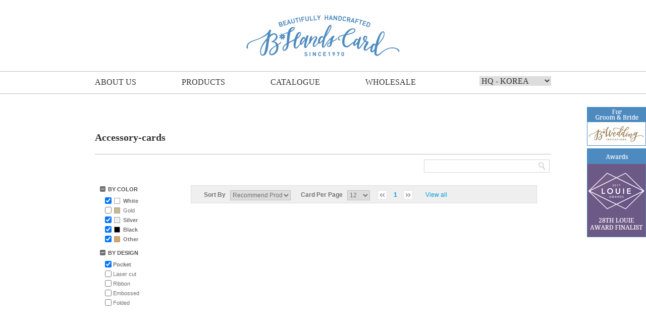

--- FILE ---
content_type: text/html; charset=utf-8
request_url: http://www.bhandswedding.com/White+Pocket+Black+Other+Silver--Accessory-cards
body_size: 28045
content:


<!DOCTYPE html> 
<html xmlns="http://www.w3.org/1999/xhtml">
<head><meta http-equiv="X-UA-Compatible" content="IE=edge" /><meta http-equiv="Content-Type" content="text/html; charset=utf-8" /><meta name="viewport" content="width=device-width, initial-scale=0, maximum-scale=1, user-scalable=yes" /><link rel="Stylesheet" type="text/css" href="/Resource/css/bootstrap.css" /><link rel="Stylesheet" type="text/css" href="/Resource/css/bootstrap-extends.css" /><link rel="Stylesheet" type="text/css" href="/Resource/css/common_new.css" /><link rel="Stylesheet" type="text/css" href="/Resource/css/layouts_new.css" /><link rel="Stylesheet" type="text/css" href="/Resource/css/style_new.css" /><link rel="stylesheet" type="text/css" href="/Resource/css/slide_new.css" /><link rel="shortcut icon" type="image/x-icon" href="/Resource/img/common/favicon.ico" />

    
    
    <script src="//ajax.googleapis.com/ajax/libs/webfont/1.4.7/webfont.js"></script>
	<script type="text/javascript" src="/Resource/js/change.js"></script>
    <script type="text/javascript" src="/Resource/js/jquery-1.10.2.js"></script>
    <script type="text/javascript" src="/Resource/js/json2.js"></script>
    <script type="text/javascript" src="/Resource/js/bootstrap.js"></script>
    <script type="text/javascript" src="/Resource/js/jquery.validate.js"></script>
    <script type="text/javascript" src="/Resource/js/jquery.autosize.js"></script>
    <script type="text/javascript" src="/Resource/js/common.js"></script>
    <script type="text/javascript" src="/Resource/js/link.js"></script>
	<script type="text/javascript" src="/Resource/js/hover.js"></script>
    <script src="https://player.vimeo.com/api/player.js"></script>

    

    <title>
	
        BHands Wedding
    
</title>
    
    <script type="text/javascript" language="javascript">
        
        $.support.cors = true;

        function onClickSignOut() {
            $("#form").removeAttr("onsubmit");
            $("#SignOutHiddenBtn").trigger("click");
        }

        /* GNB fixed */
        $(window).on("scroll", function () {
            var series_h = 142;
            var win_top = parseInt($(window).scrollTop());
            if ($('.gnb_a')) series_h += $('.gnb_a').height()
            if (series_h < $(document).scrollTop()) {
                $(".gnb_a").css('z-index', '9999999').css('position', "fixed").css('top', "0px");
            } else {
                $(".gnb_a").css('position', "relative");
            }
        });

    </script>

    <!--Google Analytics-->
    <script>
      (function(i,s,o,g,r,a,m){i['GoogleAnalyticsObject']=r;i[r]=i[r]||function(){
      (i[r].q=i[r].q||[]).push(arguments)},i[r].l=1*new Date();a=s.createElement(o),
      m=s.getElementsByTagName(o)[0];a.async=1;a.src=g;m.parentNode.insertBefore(a,m)
      })(window,document,'script','https://www.google-analytics.com/analytics.js','ga');

      ga('create', 'UA-83012020-1', 'auto');
      ga('send', 'pageview');

    </script>
    <!--Google Analytics-->

    
    <link rel="Stylesheet" type="text/css" href="/Resource/css/product/product.list.css"/>
    <link rel="Stylesheet" type="text/css" href="/Resource/css/simplePagination.css"/>

    <script type="text/javascript" language="javascript" src="/Resource/js/jquery.simplePagination.js"></script>
    <script type="text/javascript" language="javascript" src="/Resource/js/product/product.list.js"></script>

</head>

<body id="bg">

<noscript><div style="width:100%;height:100%;background-color:#fff;position: fixed;top: 0;left: 0;z-index: 99999;"><p style="width:100%;position: absolute;top: 50%;text-align: center;">Illegal use without permission is prohibited.</p></div></noscript>

    <form method="post" action="./White+Pocket+Black+Other+Silver--Accessory-cards" id="form" accept-charset="UTF-8">
<div class="aspNetHidden">
<input type="hidden" name="__VIEWSTATE" id="__VIEWSTATE" value="/[base64]" />
</div>

<div class="aspNetHidden">

	<input type="hidden" name="__VIEWSTATEGENERATOR" id="__VIEWSTATEGENERATOR" value="90AA2C29" />
	<input type="hidden" name="__EVENTVALIDATION" id="__EVENTVALIDATION" value="/wEdAA2/3xi3DKWj6a+UXqkirCiS5sOp4B4S4e3B8HUz3Qm5KfQooPYCPVGGPImJjraeRWVzstoaZcCC5dIKgNxSRpcVEviTsEhjoY19xh2oDSaFso6Pkf+ojQxSCwFaNtGZtj0KZpKk8+18uYPwB4FSXerEowsmUflXDY3znzfbasBnuCh/HY8/lYNiLxABtP6UtilRf5w7NejlAZ9bJeHKxM9vtyXfR3/2pwr7vmcFWvVmdWIuChP4QArmBV6pa9AWUC/3dNc57r0qURQIhFTMg/RtwIDM9vRkKj6286PVgL8lD7RlSm+x9P4qkOO383SxRus=" />
</div>
    
    <div id="container">
        <!-- header -->
        <script language="javascript" type="text/javascript">
        
	    /* 필수 폰트 로딩 */
	    WebFont.load({
	    // For early access or custom font
	    custom: {
		    families: ['Noto Serif'],
		    urls: ['https://fonts.googleapis.com/css?family=Noto+Sans']
	    }
	    });
	    </script>
        
		<div id="header">

            <h1 class="fl"><a href="/"><img src="/Resource/img/common/top_logo.png" alt="b*handswedding" /></a></h1>
		    <div class="gnb_a"> 
		    <div class="menu">
			    <ul>
				    <li onmouseover="showSubLevel(this)" onmouseout="hideSubLevel(this)" class="tmenu02"><a href="/OurHistory" id="headNaviOurHistoryLink">ABOUT US</a>
					    <div style="clear:both;"></div>
					    <ul class="smenu" style="margin-left:0px;">
                            <li><a href="/OurHistory" id="ourHistoryLink">Our Histroy</a></li>
                            <li><a href="/Network" id="companyProfileLink">Network</a></li>
						    
					    </ul>
				    </li>
				    <li onmouseover="showSubLevel(this)" onmouseout="hideSubLevel(this)" class="tmenu03"><a href="/All" id="headNaviProductListLink">PRODUCTS</a>
					    <div style="clear:both;"></div>
					    <ul class="smenu"  style="margin-left:-90px;">
                            <li><a href="/All" id="allProductListLink">All</a></li>
                            <li><a href="/Wedding-Invitations">Wedding Invitations</a></li><li><a href="/Accessory-cards">Accessory cards</a></li><li><a href="/Greeting-cards">Greeting cards</a></li>
						    
					    </ul>
				    </li>
				    <li onmouseover="showSubLevel(this)" onmouseout="hideSubLevel(this)" class="tmenu04"><a href="/CatalogueDownload" id="headNaviCatalogueLink">CATALOGUE</a>
					    <div style="clear:both;"></div>
				    </li>
				    <li onmouseover="showSubLevel(this)" onmouseout="hideSubLevel(this)" class="tmenu06"><a href="/WholeSale" id="headNaviWholesaleLink">WHOLESALE</a>
					    <div style="clear:both;"></div>
				    </li>
                    <!-- 상단 외부사이트 링크 영역 -->
                    <li style="float:right; margin-right: 0px;">
	                    <select name="brand" onchange="window.open(this.options[this.selectedIndex].value,'_blank')">
		                    <option value="http://www.bhandswedding.com">HQ - KOREA</option>
		                    <option value="http://www.bweddinginvitations.com">UNITED STATES</option>
		                    <option value="http://exklusivia.se">SCANDINAVIA</option>
		                    <option value="http://www.bhandswedding.ru">RUSSIA</option>
		                    <option value="http://www.bhandsthailand.com">THAILAND</option>
		                    <option value="http://bhandsvn.com">VIETNAM</option>
		                    <option value="http://bhandsnigeria.com">NIGERIA</option>
		                    <option value="http://bhandscard.es">SPAIN</option>
		                    <option value="http://www.bhandsweddingind.com">INDONESIA</option>
		                    <option value="http://bhands.com.br">BRAZIL</option>
		                    <option value="https://bhandsphilippines.com">PHILIPPINES</option>
		                    <option value="https://www.bhands.de">GERMANY</option>
		                    <option value="https://www.grossiste-faire-part.com">FRANCE</option>
		                    <option value="https://www.bhandsmalaysia.com">MALAYSIA</option>
		                    <option value="http://www.bhandswedding.sg">SINGAPORE</option>
	                    </select>
                    </li>
			    </ul>
		    </div>
            
			
            </div>
		</div>
        <!-- / header --> 

        
        <div style="display:none;">
            <input type="submit" name="ctl00$btnNull" value="" onclick="return false;" id="btnNull" />
        </div>
        <input type="submit" name="ctl00$SignOutHiddenBtn" value="" id="SignOutHiddenBtn" style="display: none;" />
        <center>
        <!-- wing banner -->
		<div class="wing_right_a">
            <div style="position:absolute;top:-110px;left:-200px;text-align:left;">
                
            </div>
            <div>
			
				<p><a href="http://www.bweddinginvitations.com" target="_blank"><img src="/Resource/img/common/wing_bwedding.png" alt="bwedding"/></p>
            </div>
            
            <div>				
				<p style="margin-top:5px;"><a href="https://greetingcard.secure-platform.com/a/gallery/rounds/14/details/18379" target="_blank"><img src="/Resource/img/common/wing_awards.png" alt="awards"/></a></p>
			</div>
		</div>
	<!-- / wing banner --> 
            
        </center>

        

    <input name="ctl00$MainContent$currentPage" type="hidden" id="currentPage" value="1" />
    <input name="ctl00$MainContent$href" type="hidden" id="href" value="/White+Pocket+Black+Other+Silver--Accessory-cards" />
    <input name="ctl00$MainContent$categoryType" type="hidden" id="categoryType" value="Accessory-cards" />
    <input name="ctl00$MainContent$categoryTypeCode" type="hidden" id="categoryTypeCode" value="121002" />
    <input name="ctl00$MainContent$optionCodeList" type="hidden" id="optionCodeList" value="104001,102001,104004,104005,104003" />
    <input name="ctl00$MainContent$authID" type="hidden" id="authID" />
    <input name="ctl00$MainContent$tempSeq" type="hidden" id="tempSeq" />


    <div id="subcont1" >
        <p class="tit_txt01 fl">
            <span id="category_type_display_span">Accessory-cards</span>
        </p>
		<p style="border:solid 1px #d5d5d5; width:249px; margin:0 auto; margin-right:3px;" class="fr">
            <input name="ctl00$MainContent$searchTxt" type="text" id="searchTxt" class="in3" title="Search" style="box-sizing: inherit; line-height: 20px;" /><img src="/Resource/img/sub4/btn01.jpg" id="searchBtn" />
        </p>
		<div class="cb"></div>
		<div id="subcontbg4" style="width:904px;min-height:1000px;padding:0;display:block;height:100%; padding-bottom:20px;">
            <div class="template">
                <div id="MainContent_listLeft" class="frame" style="width: 190px;padding-top:15px;"><div class='leftMenu'><h4>BY COLOR</h4><ul><li class="leftMenuLi"><a href="/Pocket+Black+Other+Silver--Accessory-cards"><input type="checkbox" href="/Pocket+Black+Other+Silver--Accessory-cards" class="menuCheck" id="colorCheckbox_0" value="White" checked="true"/><label for="colorCheckbox_0"><div class="colorChip" style="background-color:#FFFFFF"></div><span><b>White</b></span></label></a></li><li class="leftMenuLi"><a href="/White+Pocket+Black+Other+Silver+Gold--Accessory-cards"><input type="checkbox" href="/White+Pocket+Black+Other+Silver+Gold--Accessory-cards" class="menuCheck" id="colorCheckbox_1" value="Gold" /><label for="colorCheckbox_1"><div class="colorChip" style="background-color:#C8BA8A"></div><span>Gold</span></label></a></li><li class="leftMenuLi"><a href="/White+Pocket+Black+Other--Accessory-cards"><input type="checkbox" href="/White+Pocket+Black+Other--Accessory-cards" class="menuCheck" id="colorCheckbox_2" value="Silver" checked="true"/><label for="colorCheckbox_2"><div class="colorChip" style="background-color:#EFEFEF"></div><span><b>Silver</b></span></label></a></li><li class="leftMenuLi"><a href="/White+Pocket+Other+Silver--Accessory-cards"><input type="checkbox" href="/White+Pocket+Other+Silver--Accessory-cards" class="menuCheck" id="colorCheckbox_3" value="Black" checked="true"/><label for="colorCheckbox_3"><div class="colorChip" style="background-color:#000000"></div><span><b>Black</b></span></label></a></li><li class="leftMenuLi"><a href="/White+Pocket+Black+Silver--Accessory-cards"><input type="checkbox" href="/White+Pocket+Black+Silver--Accessory-cards" class="menuCheck" id="colorCheckbox_4" value="Other" checked="true"/><label for="colorCheckbox_4"><div class="colorChip" style="background-color:#dba25b"></div><span><b>Other</b></span></label></a></li></ul></div><div class='leftMenu'><h4>BY DESIGN</h4><ul><li class="leftMenuLi"><a href="/White+Black+Other+Silver--Accessory-cards"><input type="checkbox" href="/White+Black+Other+Silver--Accessory-cards" class="menuCheck" id="formatCheckbox_0" value="Pocket" checked="true"/><label for="formatCheckbox_0"><span><b>Pocket</b></span></label></a></li><li class="leftMenuLi"><a href="/White+Pocket+Black+Other+Silver+Laser_cut--Accessory-cards"><input type="checkbox" href="/White+Pocket+Black+Other+Silver+Laser_cut--Accessory-cards" class="menuCheck" id="formatCheckbox_1" value="Laser_cut" /><label for="formatCheckbox_1"><span>Laser cut</span></label></a></li><li class="leftMenuLi"><a href="/White+Pocket+Black+Other+Silver+Ribbon--Accessory-cards"><input type="checkbox" href="/White+Pocket+Black+Other+Silver+Ribbon--Accessory-cards" class="menuCheck" id="formatCheckbox_2" value="Ribbon" /><label for="formatCheckbox_2"><span>Ribbon</span></label></a></li><li class="leftMenuLi"><a href="/White+Pocket+Black+Other+Silver+Embossed--Accessory-cards"><input type="checkbox" href="/White+Pocket+Black+Other+Silver+Embossed--Accessory-cards" class="menuCheck" id="formatCheckbox_3" value="Embossed" /><label for="formatCheckbox_3"><span>Embossed</span></label></a></li><li class="leftMenuLi"><a href="/White+Pocket+Black+Other+Silver+Folded--Accessory-cards"><input type="checkbox" href="/White+Pocket+Black+Other+Silver+Folded--Accessory-cards" class="menuCheck" id="formatCheckbox_4" value="Folded" /><label for="formatCheckbox_4"><span>Folded</span></label></a></li></ul></div></div>
                <div id="MainContent_listRight" class="frame" style="width: 686px">
                    <div style="width:686px; background-color:#efefef; border:1px solid #dfdfdf; padding:6px 0 1px; margin-top:25px;line-height:25px;">
                        <div style="float:left;">
						    <p class="font8 l25" style="float: left;">
							    <strong>Sort By</strong> &nbsp; 
							    <select name="ctl00$MainContent$sortBy" id="sortBy" class="in1">
	<option selected="selected" value="recommend">Recommend Product</option>
	<option value="bestsaller">Best Seller</option>
	<option value="newproduct">New Product</option>
</select>
						    </p>
						    <p class="font8  l20" style="float: left;">
							    <strong>Card Per Page</strong> &nbsp; 
							    <select name="ctl00$MainContent$pageSizeBy" id="pageSizeBy" class="in2">
	<option selected="selected" value="">12</option>
	<option value="24">24</option>
	<option value="48">48</option>
	<option value="10000">All</option>
</select>
						    </p>
                        </div>
                        <div style="float:left;margin-left:15px;padding-top:3px;">
                            <div id="pageContainer" class="light-theme simple-pagination"></div>
                        </div>
						<div style="float:left;">
                            <p id="viewAllBtn" class="font9 l20">View all</p>
                        </div>
						<div class="cb"></div>
					</div>

                    <div id="listContainer">

                        <br /><br /><br /><br /><br /><br /><br /><br /><br /><br /><br /><br />
                        <center>
                            <div class="progress progress-striped active" style="max-width:600px;text-align:center;">
                                <div class="progress-bar progress-bar-lightgray" role="progressbar"
                                    aria-valuenow="90" aria-valuemin="0" aria-valuemax="100" style="width: 80%;">
                                    &nbsp;
                                </div>
                            </div>
                        </center>
                        <br /><br /><br /><br /><br /><br /><br /><br /><br /><br /><br /><br />
                    
                    </div>
                </div>
                <div class="cb"></div>
            </div>
        </div>

        <!-- Wish List 추가 완료 팝업 -->
        <dd id="modalContents">
			<ul class="ufl">
				<li><img src="/Resource/img/sub211/tit01.jpg" alt=""/></li>
				<li>
                    <img src="/Resource/img/sub211/btn02.jpg" alt="" border="0" id="close" onclick="javascript:closePop();"   style="cursor:hand"/>
                </li>
			</ul>
			<div class="cb sub211pop">
				<p class="font13">The item has been saved.</p>
				<p class="t10">
					<span><a href="javascript:closePop();" id="continueShoppingBtn">Continue shopping</a></span>
					<span class="l15">
                        <a href="/Order/WishList.aspx" id="wishListLink">View wish list</a>
                    </span>
				</p>
			</div>
			<p><img src="/Resource/img/sub211/bottom.jpg" alt=""/></p>
		</dd>

        <!-- 이미 Wish List에 추가되어있는 제품에 대한 예외처리 팝업 -->
        <dd id="addWishModal">
			<ul class="ufl">
				<li><img src="/Resource/img/sub211/tit01.jpg" alt=""/></li>
				<li>
                    <img src="/Resource/img/sub211/btn02.jpg" alt="" border="0" id="Img1" onclick="javascript:closePop();"   style="cursor:hand"/>
                </li>
			</ul>
			<div class="cb sub211pop">
				<p class="content">
                    This item is already in your Wish List.<br />
                    If you want to increase qty for this item, please click <b>"Add"</b>. <br />
                    If you want to cancel, please click <b>"Back To List"</b>.
                </p>
				<p class="t10">
					<span><a href="javascript:addSumQuantityWish();" id="A1">Add</a></span>
					<span class="l15">
                        <a href="javascript:closePop();" id="A2">Back To List</a>
                    </span>
				</p>
			</div>
			<p><img src="/Resource/img/sub211/bottom.jpg" alt=""/></p>
		</dd>

    </div>

    



    <!-- main -->
    <!-- footer-->
    <div id="footer">
        <div class="bg_footer1">
		<div class="basic_layout_a">
			<p style="padding-top:24px;"><a href="/TermsAndCondition" style="color:#333 !important;">Terms And Condition</a></p>
			<p><img src="/Resource/img/common/bg_line.png" alt="line"></p>
			<p>© Copyright 2016, Bhands Wedding All rights Reserved.</p>
            <span id="countryView" style="color:#9E9A9B; display: none;">[222.120.91.25] code :KR, name:Korea, Republic of</span>
		</div>
	  </div>
		<div class="bg_footer2" style="height:280px;">
            <!-- footer 외부사이트 링크 영역 -->
            <div class="basic_layout_a">
	            <p style="padding-top:24px;">Worldwide Offices</p>
	            <p><img src="/Resource/img/common/bg_line.png" alt="line"></p>

	            <ul class="foot_world">
		            <li style="margin-left:294px;"><a href="http://www.bhandscard.com" target="_blank" data-tooltip-text="HQ - KOREA"><img src="/Resource/img/common/foot_world_01.png" alt="line"></a></li>
		            <li><a href="http://www.bweddinginvitations.com" target="_blank" data-tooltip-text="UNITED STATES"><img src="/Resource/img/common/foot_world_02.png" alt="line"></a></li>
		            <li style="clear: both; margin-top: 15px;"><a href="http://exklusivia.se" target="_blank" data-tooltip-text="SCANDINAVIA"><img src="/Resource/img/common/foot_world_03.png" alt="line"></a></li>
		            <li style="margin-top: 15px;"><a href="http://www.bhandswedding.ru" target="_blank" data-tooltip-text="RUSSIA"><img src="/Resource/img/common/foot_world_04.png" alt="line"></a></li>
		            <li style="margin-top: 15px;"><a href="http://www.bhandsthailand.com" target="_blank" data-tooltip-text="THAILAND"><img src="/Resource/img/common/foot_world_06.png" alt="line"></a></li>
		            <li style="margin-top: 15px;"><a href="http://bhandsvn.com" target="_blank" data-tooltip-text="VIETNAM"><img src="/Resource/img/common/foot_world_05.png" alt="line"></a></li>
		            <li style="margin-top: 15px;"><a href="http://bhandsnigeria.com" target="_blank" data-tooltip-text="NIGERIA"><img src="/Resource/img/common/foot_world_07.png" alt="line"></a></li>
		            <li style="margin-top: 15px;"><a href="http://bhandscard.es" target="_blank" data-tooltip-text="SPAIN"><img src="/Resource/img/common/foot_world_08.png" alt="line"></a></li>
		            <li style="margin-top: 15px;"><a href="http://www.bhandsweddingind.com" target="_blank" data-tooltip-text="INDONESIA"><img src="/Resource/img/common/foot_world_09.png" alt="line"></a></li>
	            </ul>

	            <ul class="foot_world" style="margin-left:50px;">
		            <li style="margin-top: 15px;"><a href="http://bhands.com.br" target="_blank" data-tooltip-text="BRAZIL"><img src="/Resource/img/common/foot_world_10.png" alt="line"></a></li>
		            <li style="margin-top: 15px;"><a href="https://bhandsphilippines.com" target="_blank" data-tooltip-text="PHILIPPINES"><img src="/Resource/img/common/foot_world_11.png" alt="line"></a></li>
		            <li style="margin-top: 15px;"><a href="https://www.bhands.de" target="_blank" data-tooltip-text="GERMANY"><img src="/Resource/img/common/foot_world_12.png" alt="line"></a></li>
		            <li style="margin-top: 15px;"><a href="https://www.grossiste-faire-part.com" target="_blank" data-tooltip-text="FRANCE"><img src="/Resource/img/common/foot_world_13.png" alt="line"></a></li>
		            <li style="margin-top: 15px;"><a href="https://www.bhandsmalaysia.com" target="_blank" data-tooltip-text="MALAYSIA"><img src="/Resource/img/common/foot_world_14.png" alt="line"></a></li>
		            <li style="margin-top: 15px;"><a href="http://www.bhandswedding.sg" target="_blank" data-tooltip-text="SINGAPORE"><img src="/Resource/img/common/foot_world_15.png" alt="line"></a></li>
	            </ul>
            </div>
		</div>
        
		
	</div>
    <!-- footer-->

    </div>

    </form>
    
</body>
</html>


--- FILE ---
content_type: text/css
request_url: http://www.bhandswedding.com/Resource/css/bootstrap-extends.css
body_size: 19642
content:
.btn-darknavy {
	border-color: rgb(44, 62, 80); color: rgb(255, 255, 255); background-color: rgb(44, 62, 80);
}
.btn-darknavy:hover {
	border-color: rgb(22, 31, 41); color: rgb(255, 255, 255); background-color: rgb(26, 36, 47);
}
.btn-darknavy:focus {
	border-color: rgb(22, 31, 41); color: rgb(255, 255, 255); background-color: rgb(26, 36, 47);
}
.btn-darknavy:active {
	border-color: rgb(22, 31, 41); color: rgb(255, 255, 255); background-color: rgb(26, 36, 47);
}
.active.btn-darknavy {
	border-color: rgb(22, 31, 41); color: rgb(255, 255, 255); background-color: rgb(26, 36, 47);
}
.open > .btn-darknavy.dropdown-toggle {
	border-color: rgb(22, 31, 41); color: rgb(255, 255, 255); background-color: rgb(26, 36, 47);
}
.btn-darknavy:active {
	background-image: none;
}
.active.btn-darknavy {
	background-image: none;
}
.open > .btn-darknavy.dropdown-toggle {
	background-image: none;
}
.disabled.btn-darknavy {
	border-color: rgb(44, 62, 80); background-color: rgb(44, 62, 80);
}
[disabled].btn-darknavy {
	border-color: rgb(44, 62, 80); background-color: rgb(44, 62, 80);
}
fieldset[disabled] .btn-darknavy {
	border-color: rgb(44, 62, 80); background-color: rgb(44, 62, 80);
}
.disabled.btn-darknavy:hover {
	border-color: rgb(44, 62, 80); background-color: rgb(44, 62, 80);
}
[disabled].btn-darknavy:hover {
	border-color: rgb(44, 62, 80); background-color: rgb(44, 62, 80);
}
fieldset[disabled] .btn-darknavy:hover {
	border-color: rgb(44, 62, 80); background-color: rgb(44, 62, 80);
}
.disabled.btn-darknavy:focus {
	border-color: rgb(44, 62, 80); background-color: rgb(44, 62, 80);
}
[disabled].btn-darknavy:focus {
	border-color: rgb(44, 62, 80); background-color: rgb(44, 62, 80);
}
fieldset[disabled] .btn-darknavy:focus {
	border-color: rgb(44, 62, 80); background-color: rgb(44, 62, 80);
}
.disabled.btn-darknavy:active {
	border-color: rgb(44, 62, 80); background-color: rgb(44, 62, 80);
}
[disabled].btn-darknavy:active {
	border-color: rgb(44, 62, 80); background-color: rgb(44, 62, 80);
}
fieldset[disabled] .btn-darknavy:active {
	border-color: rgb(44, 62, 80); background-color: rgb(44, 62, 80);
}
.active.disabled.btn-darknavy {
	border-color: rgb(44, 62, 80); background-color: rgb(44, 62, 80);
}
[disabled].active.btn-darknavy {
	border-color: rgb(44, 62, 80); background-color: rgb(44, 62, 80);
}
fieldset[disabled] .active.btn-darknavy {
	border-color: rgb(44, 62, 80); background-color: rgb(44, 62, 80);
}
.btn-darknavy .badge {
	color: rgb(44, 62, 80); background-color: rgb(255, 255, 255);
}



.btn-lightgray {
	border-color: rgb(149, 165, 166); color: rgb(255, 255, 255); background-color: rgb(149, 165, 166);
}
.btn-lightgray:hover {
	border-color: rgb(116, 137, 138); color: rgb(255, 255, 255); background-color: rgb(121, 141, 143);
}
.btn-lightgray:focus {
	border-color: rgb(116, 137, 138); color: rgb(255, 255, 255); background-color: rgb(121, 141, 143);
}
.btn-lightgray:active {
	border-color: rgb(116, 137, 138); color: rgb(255, 255, 255); background-color: rgb(121, 141, 143);
}
.active.btn-lightgray {
	border-color: rgb(116, 137, 138); color: rgb(255, 255, 255); background-color: rgb(121, 141, 143);
}
.open > .btn-lightgray.dropdown-toggle {
	border-color: rgb(116, 137, 138); color: rgb(255, 255, 255); background-color: rgb(121, 141, 143);
}
.btn-lightgray:active {
	background-image: none;
}
.active.btn-lightgray {
	background-image: none;
}
.open > .btn-lightgray.dropdown-toggle {
	background-image: none;
}
.disabled.btn-lightgray {
	border-color: rgb(149, 165, 166); background-color: rgb(149, 165, 166);
}
[disabled].btn-lightgray {
	border-color: rgb(149, 165, 166); background-color: rgb(149, 165, 166);
}
fieldset[disabled] .btn-lightgray {
	border-color: rgb(149, 165, 166); background-color: rgb(149, 165, 166);
}
.disabled.btn-lightgray:hover {
	border-color: rgb(149, 165, 166); background-color: rgb(149, 165, 166);
}
[disabled].btn-lightgray:hover {
	border-color: rgb(149, 165, 166); background-color: rgb(149, 165, 166);
}
fieldset[disabled] .btn-lightgray:hover {
	border-color: rgb(149, 165, 166); background-color: rgb(149, 165, 166);
}
.disabled.btn-lightgray:focus {
	border-color: rgb(149, 165, 166); background-color: rgb(149, 165, 166);
}
[disabled].btn-lightgray:focus {
	border-color: rgb(149, 165, 166); background-color: rgb(149, 165, 166);
}
fieldset[disabled] .btn-lightgray:focus {
	border-color: rgb(149, 165, 166); background-color: rgb(149, 165, 166);
}
.disabled.btn-lightgray:active {
	border-color: rgb(149, 165, 166); background-color: rgb(149, 165, 166);
}
[disabled].btn-lightgray:active {
	border-color: rgb(149, 165, 166); background-color: rgb(149, 165, 166);
}
fieldset[disabled] .btn-lightgray:active {
	border-color: rgb(149, 165, 166); background-color: rgb(149, 165, 166);
}
.active.disabled.btn-lightgray {
	border-color: rgb(149, 165, 166); background-color: rgb(149, 165, 166);
}
[disabled].active.btn-lightgray {
	border-color: rgb(149, 165, 166); background-color: rgb(149, 165, 166);
}
fieldset[disabled] .active.btn-lightgray {
	border-color: rgb(149, 165, 166); background-color: rgb(149, 165, 166);
}
.btn-lightgray .badge {
	color: rgb(149, 165, 166); background-color: rgb(255, 255, 255);
}



.btn-darkgray {
	border-color: rgb(120, 120, 120); color: rgb(255, 255, 255); background-color: rgb(120, 120, 120);
}
.btn-darkgray:hover {
	border-color: rgb(90, 90, 90); color: rgb(255, 255, 255); background-color: rgb(90, 90, 90);
}
.btn-darkgray:focus {
	border-color: rgb(90, 90, 90); color: rgb(255, 255, 255); background-color: rgb(90, 90, 90);
}
.btn-darkgray:active {
	border-color: rgb(90, 90, 90); color: rgb(255, 255, 255); background-color: rgb(90, 90, 90);
}
.active.btn-darkgray {
	border-color: rgb(90, 90, 90); color: rgb(255, 255, 255); background-color: rgb(90, 90, 90);
}
.open > .btn-darkgray.dropdown-toggle {
	border-color: rgb(90, 90, 90); color: rgb(255, 255, 255); background-color: rgb(90, 90, 90);
}
.btn-darkgray:active {
	background-image: none;
}
.active.btn-darkgray {
	background-image: none;
}
.open > .btn-darkgray.dropdown-toggle {
	background-image: none;
}
.disabled.btn-darkgray {
	border-color: rgb(120, 120, 120); background-color: rgb(120, 120, 120);
}
[disabled].btn-darkgray {
	border-color: rgb(120, 120, 120); background-color: rgb(120, 120, 120);
}
fieldset[disabled] .btn-darkgray {
	border-color: rgb(120, 120, 120); background-color: rgb(120, 120, 120);
}
.disabled.btn-darkgray:hover {
	border-color: rgb(120, 120, 120); background-color: rgb(120, 120, 120);
}
[disabled].btn-darkgray:hover {
	border-color: rgb(120, 120, 120); background-color: rgb(120, 120, 120);
}
fieldset[disabled] .btn-darkgray:hover {
	border-color: rgb(120, 120, 120); background-color: rgb(120, 120, 120);
}
.disabled.btn-darkgray:focus {
	border-color: rgb(120, 120, 120); background-color: rgb(120, 120, 120);
}
[disabled].btn-darkgray:focus {
	border-color: rgb(120, 120, 120); background-color: rgb(120, 120, 120);
}
fieldset[disabled] .btn-darkgray:focus {
	border-color: rgb(120, 120, 120); background-color: rgb(120, 120, 120);
}
.disabled.btn-darkgray:active {
	border-color: rgb(120, 120, 120); background-color: rgb(120, 120, 120);
}
[disabled].btn-darkgray:active {
	border-color: rgb(120, 120, 120); background-color: rgb(120, 120, 120);
}
fieldset[disabled] .btn-darkgray:active {
	border-color: rgb(120, 120, 120); background-color: rgb(120, 120, 120);
}
.active.disabled.btn-darkgray {
	border-color: rgb(120, 120, 120); background-color: rgb(120, 120, 120);
}
[disabled].active.btn-darkgray {
	border-color: rgb(120, 120, 120); background-color: rgb(120, 120, 120);
}
fieldset[disabled] .active.btn-darkgray {
	border-color: rgb(120, 120, 120); background-color: rgb(120, 120, 120);
}
.btn-darkgray .badge {
	color: rgb(120, 120, 120); background-color: rgb(255, 255, 255);
}




.btn-gray {
	border-color: rgb(187, 183, 184); color: rgb(255, 255, 255); background-color: rgb(187, 183, 184);
}
.btn-gray:hover {
	border-color: rgb(116, 137, 138); color: rgb(255, 255, 255); background-color: rgb(121, 141, 143);
}
.btn-gray:focus {
	border-color: rgb(116, 137, 138); color: rgb(255, 255, 255); background-color: rgb(121, 141, 143);
}
.btn-gray:active {
	border-color: rgb(116, 137, 138); color: rgb(255, 255, 255); background-color: rgb(121, 141, 143);
}
.active.btn-gray {
	border-color: rgb(116, 137, 138); color: rgb(255, 255, 255); background-color: rgb(121, 141, 143);
}
.open > .btn-gray.dropdown-toggle {
	border-color: rgb(116, 137, 138); color: rgb(255, 255, 255); background-color: rgb(121, 141, 143);
}
.btn-gray:active {
	background-image: none;
}
.active.btn-gray {
	background-image: none;
}
.open > .btn-gray.dropdown-toggle {
	background-image: none;
}
.disabled.btn-gray {
	border-color: rgb(187, 183, 184); background-color: rgb(187, 183, 184);
}
[disabled].btn-gray {
	border-color: rgb(187, 183, 184); background-color: rgb(187, 183, 184);
}
fieldset[disabled] .btn-gray {
	border-color: rgb(187, 183, 184); background-color: rgb(187, 183, 184);
}
.disabled.btn-gray:hover {
	border-color: rgb(187, 183, 184); background-color: rgb(187, 183, 184);
}
[disabled].btn-gray:hover {
	border-color: rgb(187, 183, 184); background-color: rgb(187, 183, 184);
}
fieldset[disabled] .btn-gray:hover {
	border-color: rgb(187, 183, 184); background-color: rgb(187, 183, 184);
}
.disabled.btn-gray:focus {
	border-color: rgb(187, 183, 184); background-color: rgb(187, 183, 184);
}
[disabled].btn-gray:focus {
	border-color: rgb(187, 183, 184); background-color: rgb(187, 183, 184);
}
fieldset[disabled] .btn-gray:focus {
	border-color: rgb(187, 183, 184); background-color: rgb(187, 183, 184);
}
.disabled.btn-gray:active {
	border-color: rgb(187, 183, 184); background-color: rgb(187, 183, 184);
}
[disabled].btn-gray:active {
	border-color: rgb(187, 183, 184); background-color: rgb(187, 183, 184);
}
fieldset[disabled] .btn-gray:active {
	border-color: rgb(187, 183, 184); background-color: rgb(187, 183, 184);
}
.active.disabled.btn-gray {
	border-color: rgb(187, 183, 184); background-color: rgb(187, 183, 184);
}
[disabled].active.btn-gray {
	border-color: rgb(187, 183, 184); background-color: rgb(187, 183, 184);
}
fieldset[disabled] .active.btn-gray {
	border-color: rgb(187, 183, 184); background-color: rgb(187, 183, 184);
}
.btn-gray .badge {
	color: rgb(187, 183, 184); background-color: rgb(255, 255, 255);
}




.btn-skyblue {
	border-color: rgb(52, 152, 219); color: rgb(255, 255, 255); background-color: rgb(52, 152, 219);
}
.btn-skyblue:hover {
	border-color: rgb(32, 119, 178); color: rgb(255, 255, 255); background-color: rgb(33, 125, 187);
}
.btn-skyblue:focus {
	border-color: rgb(32, 119, 178); color: rgb(255, 255, 255); background-color: rgb(33, 125, 187);
}
.btn-skyblue:active {
	border-color: rgb(32, 119, 178); color: rgb(255, 255, 255); background-color: rgb(33, 125, 187);
}
.active.btn-skyblue {
	border-color: rgb(32, 119, 178); color: rgb(255, 255, 255); background-color: rgb(33, 125, 187);
}
.open > .btn-skyblue.dropdown-toggle {
	border-color: rgb(32, 119, 178); color: rgb(255, 255, 255); background-color: rgb(33, 125, 187);
}
.btn-skyblue:active {
	background-image: none;
}
.active.btn-skyblue {
	background-image: none;
}
.open > .btn-skyblue.dropdown-toggle {
	background-image: none;
}
.disabled.btn-skyblue {
	border-color: rgb(52, 152, 219); background-color: rgb(52, 152, 219);
}
[disabled].btn-skyblue {
	border-color: rgb(52, 152, 219); background-color: rgb(52, 152, 219);
}
fieldset[disabled] .btn-skyblue {
	border-color: rgb(52, 152, 219); background-color: rgb(52, 152, 219);
}
.disabled.btn-skyblue:hover {
	border-color: rgb(52, 152, 219); background-color: rgb(52, 152, 219);
}
[disabled].btn-skyblue:hover {
	border-color: rgb(52, 152, 219); background-color: rgb(52, 152, 219);
}
fieldset[disabled] .btn-skyblue:hover {
	border-color: rgb(52, 152, 219); background-color: rgb(52, 152, 219);
}
.disabled.btn-skyblue:focus {
	border-color: rgb(52, 152, 219); background-color: rgb(52, 152, 219);
}
[disabled].btn-skyblue:focus {
	border-color: rgb(52, 152, 219); background-color: rgb(52, 152, 219);
}
fieldset[disabled] .btn-skyblue:focus {
	border-color: rgb(52, 152, 219); background-color: rgb(52, 152, 219);
}
.disabled.btn-skyblue:active {
	border-color: rgb(52, 152, 219); background-color: rgb(52, 152, 219);
}
[disabled].btn-skyblue:active {
	border-color: rgb(52, 152, 219); background-color: rgb(52, 152, 219);
}
fieldset[disabled] .btn-skyblue:active {
	border-color: rgb(52, 152, 219); background-color: rgb(52, 152, 219);
}
.active.disabled.btn-skyblue {
	border-color: rgb(52, 152, 219); background-color: rgb(52, 152, 219);
}
[disabled].active.btn-skyblue {
	border-color: rgb(52, 152, 219); background-color: rgb(52, 152, 219);
}
fieldset[disabled] .active.btn-skyblue {
	border-color: rgb(52, 152, 219); background-color: rgb(52, 152, 219);
}
.btn-skyblue .badge {
	color: rgb(52, 152, 219); background-color: rgb(255, 255, 255);
}




.btn-brown {
  color: #ffffff;
  background-color: #c7812f;
  border-color: #b2742a;
}
.btn-brown:hover,
.btn-brown:focus,
.btn-brown:active,
.btn-brown.active,
.open .dropdown-toggle.btn-brown {
  color: #ffffff;
  background-color: #a66c27;
  border-color: #81541e;
}
.btn-brown:active,
.btn-brown.active,
.open .dropdown-toggle.btn-brown {
  background-image: none;
}
.btn-brown.disabled,
.btn-brown[disabled],
fieldset[disabled] .btn-brown,
.btn-brown.disabled:hover,
.btn-brown[disabled]:hover,
fieldset[disabled] .btn-brown:hover,
.btn-brown.disabled:focus,
.btn-brown[disabled]:focus,
fieldset[disabled] .btn-brown:focus,
.btn-brown.disabled:active,
.btn-brown[disabled]:active,
fieldset[disabled] .btn-brown:active,
.btn-brown.disabled.active,
.btn-brown[disabled].active,
fieldset[disabled] .btn-brown.active {
  background-color: #c7812f;
  border-color: #b2742a;
}
.btn-brown .badge {
  color: #c7812f;
  background-color: #ffffff;
}


.btn-darkpurple {
  color: #ffffff;
  background-color: #351361;
  border-color: #290f4c;
}
.btn-darkpurple:hover,
.btn-darkpurple:focus,
.btn-darkpurple:active,
.btn-darkpurple.active,
.open .dropdown-toggle.btn-darkpurple {
  color: #ffffff;
  background-color: #220c3f;
  border-color: #0d0519;
}
.btn-darkpurple:active,
.btn-darkpurple.active,
.open .dropdown-toggle.btn-darkpurple {
  background-image: none;
}
.btn-darkpurple.disabled,
.btn-darkpurple[disabled],
fieldset[disabled] .btn-darkpurple,
.btn-darkpurple.disabled:hover,
.btn-darkpurple[disabled]:hover,
fieldset[disabled] .btn-darkpurple:hover,
.btn-darkpurple.disabled:focus,
.btn-darkpurple[disabled]:focus,
fieldset[disabled] .btn-darkpurple:focus,
.btn-darkpurple.disabled:active,
.btn-darkpurple[disabled]:active,
fieldset[disabled] .btn-darkpurple:active,
.btn-darkpurple.disabled.active,
.btn-darkpurple[disabled].active,
fieldset[disabled] .btn-darkpurple.active {
  background-color: #351361;
  border-color: #290f4c;
}
.btn-darkpurple .badge {
  color: #351361;
  background-color: #ffffff;
}


.btn-lightpurple {
  color: #ffffff;
  background-color: #877c83;
  border-color: #7a7076;
}
.btn-lightpurple:hover,
.btn-lightpurple:focus,
.btn-lightpurple:active,
.btn-lightpurple.active,
.open .dropdown-toggle.btn-lightpurple {
  color: #ffffff;
  background-color: #72686e;
  border-color: #5a5257;
}
.btn-lightpurple:active,
.btn-lightpurple.active,
.open .dropdown-toggle.btn-lightpurple {
  background-image: none;
}
.btn-lightpurple.disabled,
.btn-lightpurple[disabled],
fieldset[disabled] .btn-lightpurple,
.btn-lightpurple.disabled:hover,
.btn-lightpurple[disabled]:hover,
fieldset[disabled] .btn-lightpurple:hover,
.btn-lightpurple.disabled:focus,
.btn-lightpurple[disabled]:focus,
fieldset[disabled] .btn-lightpurple:focus,
.btn-lightpurple.disabled:active,
.btn-lightpurple[disabled]:active,
fieldset[disabled] .btn-lightpurple:active,
.btn-lightpurple.disabled.active,
.btn-lightpurple[disabled].active,
fieldset[disabled] .btn-lightpurple.active {
  background-color: #877c83;
  border-color: #7a7076;
}
.btn-lightpurple .badge {
  color: #877c83;
  background-color: #ffffff;
}


.btn-khaki {
  color: #ffffff;
  background-color: #7b7d5e;
  border-color: #6d6e53;
}
.btn-khaki:hover,
.btn-khaki:focus,
.btn-khaki:active,
.btn-khaki.active,
.open .dropdown-toggle.btn-khaki {
  color: #ffffff;
  background-color: #64664c;
  border-color: #4a4c39;
}
.btn-khaki:active,
.btn-khaki.active,
.open .dropdown-toggle.btn-khaki {
  background-image: none;
}
.btn-khaki.disabled,
.btn-khaki[disabled],
fieldset[disabled] .btn-khaki,
.btn-khaki.disabled:hover,
.btn-khaki[disabled]:hover,
fieldset[disabled] .btn-khaki:hover,
.btn-khaki.disabled:focus,
.btn-khaki[disabled]:focus,
fieldset[disabled] .btn-khaki:focus,
.btn-khaki.disabled:active,
.btn-khaki[disabled]:active,
fieldset[disabled] .btn-khaki:active,
.btn-khaki.disabled.active,
.btn-khaki[disabled].active,
fieldset[disabled] .btn-khaki.active {
  background-color: #7b7d5e;
  border-color: #6d6e53;
}
.btn-khaki .badge {
  color: #7b7d5e;
  background-color: #ffffff;
}


.btn-green {
  color: #ffffff;
  background-color: #9dbf3c;
  border-color: #8dac36;
}
.btn-green:hover,
.btn-green:focus,
.btn-green:active,
.btn-green.active,
.open .dropdown-toggle.btn-green {
  color: #ffffff;
  background-color: #83a032;
  border-color: #677d27;
}
.btn-green:active,
.btn-green.active,
.open .dropdown-toggle.btn-green {
  background-image: none;
}
.btn-green.disabled,
.btn-green[disabled],
fieldset[disabled] .btn-green,
.btn-green.disabled:hover,
.btn-green[disabled]:hover,
fieldset[disabled] .btn-green:hover,
.btn-green.disabled:focus,
.btn-green[disabled]:focus,
fieldset[disabled] .btn-green:focus,
.btn-green.disabled:active,
.btn-green[disabled]:active,
fieldset[disabled] .btn-green:active,
.btn-green.disabled.active,
.btn-green[disabled].active,
fieldset[disabled] .btn-green.active {
  background-color: #9dbf3c;
  border-color: #8dac36;
}
.btn-green .badge {
  color: #9dbf3c;
  background-color: #ffffff;
}


.progress-bar-darkgray {
  background-color: rgb(120, 120, 120);
}
.progress-striped .progress-bar-darkgray {
  background-image: -webkit-linear-gradient(45deg, rgba(255, 255, 255, 0.15) 25%, transparent 25%, transparent 50%, rgba(255, 255, 255, 0.15) 50%, rgba(255, 255, 255, 0.15) 75%, transparent 75%, transparent);
  background-image: linear-gradient(45deg, rgba(255, 255, 255, 0.15) 25%, transparent 25%, transparent 50%, rgba(255, 255, 255, 0.15) 50%, rgba(255, 255, 255, 0.15) 75%, transparent 75%, transparent);
}

.progress-bar-lightgray {
  background-color: rgb(149, 165, 166);
}
.progress-striped .progress-bar-lightgray {
  background-image: -webkit-linear-gradient(45deg, rgba(255, 255, 255, 0.15) 25%, transparent 25%, transparent 50%, rgba(255, 255, 255, 0.15) 50%, rgba(255, 255, 255, 0.15) 75%, transparent 75%, transparent);
  background-image: linear-gradient(45deg, rgba(255, 255, 255, 0.15) 25%, transparent 25%, transparent 50%, rgba(255, 255, 255, 0.15) 50%, rgba(255, 255, 255, 0.15) 75%, transparent 75%, transparent);
}

--- FILE ---
content_type: text/css
request_url: http://www.bhandswedding.com/Resource/css/common_new.css
body_size: 6297
content:
@charset "euc-kr";
@import url('bbs_new.css');
@import url('layout_new.css');
html
{
		overflow-y:scroll;
		overflow-x:hidden;
}
li
{
    list-style:none;
}
/* 
{
	margin:0;
	padding:0;
	color:#5a5a5a;
	font-family:"돋움",arial;
	font-size:11px;
	line-height:20px;
	list-style:none;
}
*/

form 
{
	display :inline; 
	margin:0;
	border:0;
	padding:0;
	margin:0
}

table          {border-collapse:collapse;}
img            {border:0px}
caption, .hide {display:none}
input, img, select, label, span, a {vertical-align:middle}

.skip   {position:absolute;top:-300px;left:-300px;}
ul.noline li {font:0/0 arial}
ul.ufl li    {float:left}
.afl *       {float:left}
.bbno        {border-bottom:none !important}
.brno        {border-right:none !important}
.blno        {border-left:none !important}
.btno        {border-top:none !important}
.bgno        {background-image:none !important}
/*
strong, span {font-size:100% !important}
*/

.scroll  {
	scrollbar-face-color: #ffffff; 
	scrollbar-shadow-color: #e4e0d2; 
	scrollbar-highlight-color: #e4e0d2; 
	scrollbar-3dlight-color: #ffffff; 
	scrollbar-darkshadow-color: #ffffff; 
	scrollbar-track-color: #ffffff;
	scrollbar-arrow-color: #cec8b4;
}

a:link          {text-decoration:none;}
a:active        {text-decoration:none;}
a:visited       {text-decoration:none;}
a:hover	        {text-decoration:none;}

/* 정렬 관련 */
.al        {text-align:left !important}
.ac        {text-align:center !important}
.ar        {text-align:right !important}
.vt        {vertical-align:top !important}
.vb        {vertical-align:bottom !important}

.fl        {text-align:center; padding-top:30px; padding-bottom:29px; border-bottom:1px solid #bebebe;}
.fr        {float:right}
.fc        {float:center}
.cl        {clear:left}
.cr        {clear:right}
.cb        {clear:both}

/* 텍스트 color 관련 */
.b        {font-weight:bold !important}
.font0    {font:0/0 arial !important}
.txt_s    {font-size:90% !important;}
.txt_nor  {font-size:100% !important}
.txt_w    {color:#fff !important}
.txt_bb   {color:#000 !important}
.txt_bl   {color:#6c87ce !important}
.txt_bl2  {color:#606bb0 !important}
.txt_bl3  {color:#7a9ee0 !important}
.txt_g    {color:#888888 !important}
.txt_g2   {color:#d4d4d4 !important}
.txt_g3   {color:#acacac !important}
.txt_y    {color:#fff690 !important}
.txt_o    {color:#ff6600 !important}
.txt_o2   {color:#e9a70a !important}
.txt_r    {color:#e50000 !important}
.txt_n    {color:#396fd2 !important}
.txt_br   {color:#857a70 !important}
.txt_br2  {color:#b5a179 !important}
.txt_br21  {color:#666666 !important}
.txt_br22  {color:#366EB8 !important}
.txt_br23  {color:#FB7B19 !important}
.ls       {letter-spacing:-1px !important}
.normal   {font-weight:normal !important}

/* padding 관련 */
.l00     {padding-left:0 !important}
.l03     {padding-left:3px !important}
.l05     {padding-left:5px !important}
.l06     {padding-left:6px !important}
.l10     {padding-left:10px !important}
.l15     {padding-left:15px !important}
.l17     {padding-left:17px !important}
.l19     {padding-left:19px !important}
.l20     {padding-left:20px !important}
.l25     {padding-left:25px !important}
.l27     {padding-left:27px !important}
.l30     {padding-left:30px !important}
.l35     {padding-left:35px !important}
.l38     {padding-left:38px !important}
.l40     {padding-left:40px !important}
.l43     {padding-left:43px !important}
.l45     {padding-left:45px !important}
.l50     {padding-left:50px !important}
.l57     {padding-left:57px !important}
.l60     {padding-left:60px !important}
.l75     {padding-left:75px !important}
.l290     {padding-left:290px !important}
.l371     {padding-left:371px !important}
.l554     {padding-left:554px !important}
.l725     {padding-left:725px !important}
.l896     {padding-left:896px !important}
.t00     {padding-top:0 !important}
.t02     {padding-top:2px !important}
.t03     {padding-top:3px !important}
.t04     {padding-top:4px !important}
.t05     {padding-top:5px !important}
.t06     {padding-top:6px !important}
.t07     {padding-top:7px !important}
.t08     {padding-top:8px !important}
.t10     {padding-top:10px !important}
.t12     {padding-top:12px !important}
.t15     {padding-top:15px !important}
.t18     {padding-top:18px !important}
.t20     {padding-top:20px !important}
.t25     {padding-top:25px !important}
.t30     {padding-top:30px !important}
.t35     {padding-top:35px !important}
.t40     {padding-top:40px !important}
.t50     {padding-top:50px !important}
.t55     {padding-top:55px !important}
.t60     {padding-top:60px !important}
.t70     {padding-top:70px !important}
.t100     {padding-top:100px !important}
.r00     {padding-right:0 !important}
.r03     {padding-right:3px !important}
.r05     {padding-right:5px !important}
.r10     {padding-right:10px !important}
.r15     {padding-right:15px !important}
.r20     {padding-right:20px !important}
.r25     {padding-right:25px !important}
.r30     {padding-right:30px !important}
.r33     {padding-right:33px !important}
.r40     {padding-right:40px !important}
.r50     {padding-right:50px !important}
.b02     {padding-bottom:2px !important}
.b05     {padding-bottom:5px !important}
.b10     {padding-bottom:10px !important}
.b15     {padding-bottom:15px !important}
.b20     {padding-bottom:20px !important}
.b25     {padding-bottom:25px !important}
.b30     {padding-bottom:30px !important}
.b40     {padding-bottom:40px !important}
.b50     {padding-bottom:50px !important}
.b60     {padding-bottom:60px !important}
.b100     {padding-bottom:100px !important}
.ml10    {margin-left:10px !important}
.mr10    {margin-right:10px !important}
*html  .mt_1    {margin-top:-1px; !important}
*+html .mt_1    {margin-top:-1px; !important}

.lm17     {margin-left:17px !important}

/* input 요소 관련 */
input.in       {border:#cccccc solid 1px;padding:1px 3px 3px 3px;line-height:16px;background-color:#fff}


.form-inline .form-group input
{
    display:inline-block\9;
}

.form-inline .form-group select
{
    display:inline-block\9;
}

.wing_right_a {position:fixed; top:212px; z-index:999999; right:0px; }


--- FILE ---
content_type: text/css
request_url: http://www.bhandswedding.com/Resource/css/style_new.css
body_size: 17839
content:
@charset "euc-kr";
@import url('common_new.css');

.mainsub
{
    margin-bottom:37px;
    
}
.mainsub li,.mainsub li a
{
    font-family:Arial;
    font-size:16px;
    color:#363636;
}


.gnb{
	position:absolute;
	top:0;
	left:510px;
}
.top_bg1  
{
    background:url(../img/top/retailer_only.png) no-repeat; 
    width:128px; 
    height:31px;
    margin-right:10px;
}
.top_btxt01 { font-family:"Arial"; font-size:15px; color:#ffffff; font-weight:bold; padding-left:10px; line-height:53px;}
.top_btxt02, .top_btxt02 a
{
    font-family:"Arial"; 
    font-size:12px;
    color:#707070;
    line-height:15px;
    vertical-align:top;
    margin-top:-2px;
}
.top_btxt02 a{    color:#009ddc;}
.top_btxt02 a, .top_btxt02 a:link, .top_btxt02 a:active, .top_btxt02 a:visited, .top_btxt02 a:hover{    text-decoration:underline !important;}

.top_txt02 li, .top_txt02 li a 
{ 
    font-family:"Arial" !important; 
    font-size:13px !important; 
    color:#363636 !important; 
    padding-top:5px;
    padding-right:8px;
}
.top_txt02 li img
{
    margin-top:-3px;
}

.gnb_a {width:100%; background-color:#fff; border-bottom: 1px solid #bebebe;}

.menu{width:904px; height:43px; margin:0 auto;}
.menu li {float:left; }
.menu li ul {visibility:hidden; position:absolute;}
.menu li.hover ul {visibility:visible; position:absolute; display:block;  z-index:10;}

.menu > ul > li {margin-right:90px;}
.menu > ul > li > a
{
    font-family:'Noto Serif';
    font-size:16px;
    color:#333;
    display:inline-block;
	padding-top:10px;
	padding-bottom:11px;
}
.menu > ul > li > a:hover
{
    color:#50cdff;
    background:url(../img/main/over.png) center bottom no-repeat;
}
.menu a.m01:hover
{
    background:inherit;
}
/*
.menu a.m02 {    width:140px;}
.menu a.m03 {    width:215px;}
.menu a.m04 {    width:110px;}
.menu a.m05 {    width:185px;}
.menu a.m06 {    width:144px;}
.menu a.m07 {    width:110px;}
*/

.menu > ul > li > select {border:0px solid #999; border-radius:0px; margin-top:9px; margin-bottom:5px; font-size:16px; font-family:'Noto Serif';}

.smenu {
    background-color:#bebebe;
    padding-left:15px;
	padding:10px;
}
.smenu li { padding-right:15px; }
.smenu a:link ,.smenu a:active ,.smenu a:visited ,.smenu a:hover { font-family:Arial; font-size:13px; color:#FFFFFF; line-height:29px; }
.smenu a:hover { color:#009ad8; text-decoration:'underline'}


/* 상단 메인비쥬얼 */
.main_visual{;z-index:1}
.main_visual .slide_area{height:400px}
.main_visual .slide_area ul li a{display:block;height:400px;margin:0 auto;background-position:50% 0;background-repeat:repeat-x} 
.main_visual .slide_area.expansion a{width:100%} 

/*bxSlider jquery 제어*/
.bx-controls-direction,
.bx-controls-auto { display:none}
.bx-wrapper .bx-viewport { border:none; left:0; box-shadow:none;}
	/*Inner Type*/
	.bx-wrapper .bx-pager.bx-default-pager a:hover, .bx-wrapper .bx-pager.bx-default-pager a {display: inline-block;overflow: hidden;width: 24px;height: 24px; background: url('/img_inc/icon_slide_state2.png') 5px 5px no-repeat;margin: 0 -2px; text-indent:-5000px; font-size:0;}
	.bx-wrapper .bx-pager.bx-default-pager a:hover, .bx-wrapper .bx-pager.bx-default-pager a.active {background-position: 5px -25px;outline: none;background-image:url('/img_inc/icon_slide_state2.png') !important; background-color:transparent !important; background-repeat: no-repeat !important;}
	/*Out Type*/
	.new_arrival_slider .bx-wrapper { margin-bottom:0 !important}
	.new_arrival_slider .bx-wrapper .bx-pager.bx-default-pager a:hover, .new_arrival_slider .bx-wrapper .bx-pager.bx-default-pager a 
		{display: inline-block;overflow: hidden;width: 24px;height: 24px; background: url('/img_inc/icon_slide_state2.png') 5px 5px no-repeat;margin: 0 2px; text-indent:-5000px; font-size:0;}
	.new_arrival_slider .bx-wrapper .bx-pager.bx-default-pager a:hover, .new_arrival_slider .bx-wrapper .bx-pager.bx-default-pager a.active 
	{background-position: 5px -25px;outline: none;background-image:url('/img_inc/icon_slide_state2.png') !important; background-color:transparent !important; background-repeat: no-repeat !important;}
	
	/*개별정의*/
		/*headerbanner jquery 제어*/
		.headban_slider .bx-controls {position: absolute;top: 360px;left: 50%;text-align: center;}
		.headban_slider .bx-wrapper .bx-pager {text-align: center !important; padding-top: 10px; width: 200px !important;margin-left: -100px; z-index:5000}
		
		/*해더 하단 우측배너 jquery 제어*/
		.topright_ban_slide .bx-controls {position: absolute;top: 116px;text-align: right; right: 210px;}
		.topright_ban_slide .bx-wrapper .bx-pager {text-align: right !important; padding-top: 10px; width: 200px !important; z-index:5000}
	
		/*해더 하단 신제품 jquery 제어*/
		.new_arrival_slider .bx-controls {position: absolute;top: -40px;text-align: right;right: 208px;}
		.new_arrival_slider .bx-wrapper .bx-pager {text-align: right !important; padding-top: 10px; width: 200px !important; z-index:5000}
		
		/*해더 하단 좌측배너 jquery 제어*/
		.topleft_ban_slide_new .bx-controls {position: absolute;top: 210px; left:15px;}
		.topleft_ban_slide_new .bx-wrapper .bx-pager {text-align: right !important; padding-top: 10px; width: 200px !important; z-index:5000}
		
		/*해더 하단 우측배너 jquery 제어*/
		.topright_ban_slide_new .bx-controls {position: absolute;top: 210px; left:40px;}
		.topright_ban_slide_new .bx-wrapper .bx-pager {text-align: right !important; padding-top: 10px; width: 175px !important; z-index:5000}
	
	
#main .slide_area{position:relative;min-width:1100px;margin:0 auto}
#main .slidesjs-navigation{position:absolute;top:159px;z-index:999;text-indent:-10000em;font-size:0}
#main a.slidesjs-next,
#main a.slidesjs-previous{position:absolute;display:none !important;overflow:hidden;width:24px;height:45px;background:url('/img_inc/icon_slide_arr.png') no-repeat;text-indent:-10000em}
#main a.slidesjs-next{right:0;background-position:0 -50px}
#main a.slidesjs-previous{left:0}
#main .slidesjs-pagination {position:absolute;z-index:999;bottom:10px;left:-7px;width:100%;height:16px;margin:0 auto;text-align:center}
#main .slidesjs-pagination li {position:relative;display:inline-block;width:18px;height:16px;text-indent:-10000em;font-size:0;margin-left:7px}
#main .slidesjs-pagination li a{display:inline-block;overflow:hidden;width:18px;height:16px;margin:0;background:url('/img_inc/icon_slide_state.png') 0 0 no-repeat }
#main .slidesjs-pagination li a:focus,
#main .slidesjs-pagination li a.active,
#main .slidesjs-pagination li a.on,
#main .slidesjs-pagination li a:hover,
#main .slidesjs-pagination li a:hover.active{background-position: 0 -20px;outline:none}


.mc_txt01 { font-family:Arial; font-size:20px; color:#7a7a7a;}
.tit_txt01 { font-family:'Noto Serif'; font-size:20px; color:#333; font-weight:bold; padding-bottom:19px; text-align:left; margin-bottom:10px;}


.left_txt01 {width:157px;}
.left_txt01_on { font-family:Arial; font-size:14px; color:#61b4e0; line-height:35px; padding-left:5px; }

.left_txt01 a:link { font-family:Arial; font-size:14px; color:#6f6d6d; line-height:35px; padding-left:5px; }
.left_txt01 a:active { font-family:Arial; font-size:14px; color:#6f6d6d; line-height:35px; padding-left:5px;  }
.left_txt01 a:visited { font-family:Arial; font-size:14px; color:#6f6d6d; line-height:35px; padding-left:5px; }
.left_txt01 a:hover { font-family:Arial; font-size:14px; color:#61b4e0; line-height:35px; padding-left:5px;  } 

.left_txt01_m { padding-left:15px;} 
.left_txt01_m a:link { font-family:Arial; font-size:12px; color:#6f6d6d; line-height:25px; }
.left_txt01_m a:active { font-family:Arial; font-size:12px; color:#6f6d6d; line-height:25px;  }
.left_txt01_m a:visited { font-family:Arial; font-size:12px; color:#6f6d6d; line-height:25px; }
.left_txt01_m a:hover { font-family:Arial; font-size:12px; color:#61b4e0; line-height:25px;  } 

.cont_tit1{font-family:Arial; font-size:18px; color:#50aede; font-weight:bold; line-height:42px; }
.cont_tit2{font-family:Arial; font-size:18px; color:#50aede; font-weight:bold; }

.hide{display:none;}
.body a {display:block;}

.body{display:none;}
.menu2{float:left; margin-left:0px;}

.bottbtn{
	width:150px;
	float:left;
}
.bottbtn li{
	font-family:"Arial";
	font-size:12px !important;
	color:#ffffff;
	line-height:16px;
}
.bottbtntt{
	width:170px;
	float:left;
}
.bottbtntt li a:link, .bottbtntt li a:visited, .bottbtntt li a:active, .bottbtntt li a:hover{
	font-family:"Arial";
	font-size:11px !important;
	color:#ffffff;
	line-height:16px;
}
.bottbtn a:link, .bottbtn a:active, .bottbtn a:visited {
	font-family:"Arial";
	font-size:11px !important;
	color:#ffffff;
	line-height:16px;
}
.bottbtn a:hover {
	font-family:"Arial";
	font-size:11px !important;
	color:#ffffff;
	line-height:16px;
	text-decoration:none;
}
.sub211{
	text-align:center;
	width:609px;
	height:477px;
	background:url(../img/sub211/bg02.jpg) 0 0 repeat-x;
}
.sub2111{
	width:205px;
	background-color:#9d9a9a;
	padding:5px 0 5px 20px;
	font-family:"Georgia";
	font-size:15px !important;
	color:#ffffff;
}
.sub211pop{
	padding-top:20px;
	text-align:center;
	width:371px;
	background:url(../img/sub211/bg04.jpg) 0 0 repeat-y;
}
.sub401{
	margin-top:35px;
	padding:18px 0 0 19px;
	width:619px;
	height:186px;
	background:url(../img/sub4/bg01.jpg) 0 0 no-repeat;
}
.top11 li{
	padding-top:15px;
	font-family:"Arial";
	font-size:12px !important;
	color:#959595;
}
.top11pop{
	text-align:center;
	width:441px;
	background:url(../img/top1/bg01.jpg) 0 0 repeat-y;
}
.top21{
	text-align:right;
	padding:15px 30px 15px;
	background-color:#f8f9fa;
	border-bottom:1px solid #eaeaea;
	font-family:"Arial";
	font-size:11px !important;
	color:#525252;
	line-height:18px;
}
.wishbg{
	text-align:center;
	width:117px;
	background:url(../img/common/bg01.png) 0 0 repeat-y;
}
.wishbg1{
	width:36px;
}
.wishbg2{
	width:689px;
	height:59px;
	background:url(../img/sub2/line.jpg) 0 0 repeat-y;
}
.mainbg1{
	width:848px;
	height:72px;
	background:url(../img/index/line.jpg) 0 0 repeat-y;
}
.mainbg2{
	width:47px;
	height:235px;
	background:url(../img/index/bl.jpg) 0 0 repeat-y;
}
.top3bo{
	width:101px;
	margin:0 auto;
	text-align:center;
}




/* 텍스트 */
.fonttop{
	font-family:"Arial";
	font-size:11px !important;
	color:#009ddc;
}
.font1{
	font-family:"Arial";
	font-size:11px !important;
	color:#9f9f9f;
	line-height:17px;
}
.font2{
	font-family:"Arial";
	font-size:11px !important;
	color:#50cdff;
	line-height:17px;
}
.font3{
	font-family:"Arial";
	font-size:12px !important;
	color:#959595;
	line-height:15px;
}
.font4{
	font-family:"Arial";
	font-size:12px !important;
	color:#50cdff;
	line-height:15px;
}
.font5{
	font-family:"Arial";
	font-size:12px !important;
	color:#959595;
	line-height:19px;
}
.font51{
	font-family:"Arial";
	font-size:14px !important;
	color:#67b9e2;
	line-height:20px;
}
.font52{
	font-family:"Arial";
	font-size:13px !important;
	color:#67b9e2;
	font-weight:bold;
	line-height:19px;
}
.font6{
	font-family:"Arial";
	font-size:13px !important;
	color:#5e5e5e;
	line-height:19px;
}
.font7{
	font-family:"Arial";
	font-size:11px !important;
	color:#727272;
}
.font8{
	font-family:"Arial";
	font-size:12px !important;
	color:#717171;
}
.font9{
	font-family:"Arial";
	font-size:12px !important;
	color:#009ddc;
}
.font10{
	font-family:"Georgia";
	font-size:13px !important;
	color:#636363;
}
.font11{
	font-family:"Arial";
	font-size:11px !important;
	color:#9d9a9a;
}
.font12{
	font-family:"Arial";
	font-size:12px !important;
	color:#464646;
}
.font13{
	font-family:"Arial";
	font-size:16px !important;
	color:#777777;
	font-weight:bold;
}
.font14{
	font-family:"Arial";
	font-size:11px !important;
	color:#949494;
	line-height:15px;
}
.font15{
	font-family:"Georgia";
	font-size:18px !important;
	color:#50aede;
}
.font16{
	font-family:"Arial";
	font-size:11px !important;
	color:#959595;
}
.font17{
	font-family:"Arial";
	font-size:12px !important;
	color:#959595;
}
.font18{
	font-family:"Arial";
	font-size:12px !important;
	color:#757575;
	font-weight:bold;
}
.font19{
	font-family:"Arial";
	font-size:12px !important;
	color:#009ddc;
	font-weight:bold;
}
.font20{
	font-family:"Arial";
	font-size:12px !important;
	color:#787878;
}
.font21{
	font-family:"Arial";
	font-size:22px !important;
	color:#777777;
	font-weight:bold;
}
.font22{
	font-family:"Arial";
	font-size:16px !important;
	color:#565656;
	line-height:22px;
}
.font23{
	font-family:"Georgia";
	font-size:16px !important;
	color:#009ddc;
	line-height:20px;
}

a.link01:link { font-family: "Arial" !important; font-size:11px; color:#757575; text-decoration:#757575 !important;}
a.link01:visited { font-family: "Arial" !important; font-size:11px; color:#757575; text-decoration:#757575 !important;}
a.link01:active { font-family: "Arial" !important; font-size:11px; color:#757575; text-decoration:#757575 !important;}
a.link01:hover { font-family: "Arial" !important; font-size:11px; color:#757575; text-decoration:#757575 !important;}

a.link02:link { font-family: "Arial" !important; font-size:12px; color:#787878; text-decoration:#787878 !important;}
a.link02:visited { font-family: "Arial" !important; font-size:12px; color:#787878; text-decoration:#787878 !important;}
a.link02:active { font-family: "Arial" !important; font-size:12px; color:#787878; text-decoration:#787878 !important;}
a.link02:hover { font-family: "Arial" !important; font-size:12px; color:#787878; text-decoration:#787878 !important;}

a.link03:link { font-family: "Arial" !important; font-size:16px; color:#009ddc; text-decoration:#009ddc !important;}
a.link03:visited { font-family: "Arial" !important; font-size:16px; color:#009ddc; text-decoration:#009ddc !important;}
a.link03:active { font-family: "Arial" !important; font-size:16px; color:#009ddc; text-decoration:#009ddc !important;}
a.link03:hover { font-family: "Arial" !important; font-size:16px; color:#009ddc; text-decoration:#009ddc !important;}

a.link04:link { font-family: "Arial" !important; font-size:11px; color:#009ddc; text-decoration:#009ddc !important;}
a.link04:visited { font-family: "Arial" !important; font-size:11px; color:#009ddc; text-decoration:#009ddc !important;}
a.link04:active { font-family: "Arial" !important; font-size:11px; color:#009ddc; text-decoration:#009ddc !important;}
a.link04:hover { font-family: "Arial" !important; font-size:11px; color:#009ddc; text-decoration:#009ddc !important;}

a.link05:link { font-family: "Arial" !important; font-size:11px; color:#50cdff; text-decoration:#50cdff !important;}
a.link05:visited { font-family: "Arial" !important; font-size:11px; color:#50cdff; text-decoration:#50cdff !important;}
a.link05:active { font-family: "Arial" !important; font-size:11px; color:#50cdff; text-decoration:#50cdff !important;}
a.link05:hover { font-family: "Arial" !important; font-size:11px; color:#50cdff; text-decoration:#50cdff !important;}

a.link06:link { font-family: "Arial" !important; font-size:12px; color:#009ddc; text-decoration:#009ddc !important;}
a.link06:visited { font-family: "Arial" !important; font-size:12px; color:#009ddc; text-decoration:#009ddc !important;}
a.link06:active { font-family: "Arial" !important; font-size:12px; color:#009ddc; text-decoration:#009ddc !important;}
a.link06:hover { font-family: "Arial" !important; font-size:12px; color:#009ddc; text-decoration:#009ddc !important;}


#site{width:638px; margin:0 auto;}
.hide{display:none;}
.line01{border-top:1px solid #e5e5e5; border-bottom:1px solid #e5e5e5; padding-left:20px; height:36px;}
.line01 img{margin-bottom:2px;}
.line02{border-bottom:1px solid #e5e5e5; background:#f7f7f7; padding-left:40px; padding-top:20px; padding-bottom:20px; padding-right:20px;}
.line03{border-bottom:1px solid #e5e5e5; padding-left:20px; height:34px; }
.selected{background:#ffffff; font-weight:bold; color:#333; cursor:pointer;}
.over{background:#ffffff;color:#000000; cursor:pointer;}


#Black{display:none; position:fixed; left:0; top:0; height:100%; width:100%; background:#000000;  
Alpha(opacity=80);
 -moz-opacity:0.8;
 opacity:0.8;
 filter:Alpha(opacity=80);}
#Main{display:none; position:fixed; top:40%; left:40%;  padding:30px; color:#333; margin-left:-50px; margin-top:-100px; z-index:100;}


.btn-primary
{
    background-color:#009ddc;
    border-color:#009ddc;
}

.btn-primary[disabled]
{
    background-color:#9fddf5;
    border-color:#9fddf5;
}



/* ------------------ 리뉴얼 (161124) ------------------ */

.basic_layout_a {position:relative; margin:0 auto; width:904px; text-align:center;}

.btn_mail {margin-top:50px; margin-bottom:50px;}

.ban_list {margin-bottom:30px;}

.tit_experiences {padding-top:30px; margin-bottom:30px; clear:both;}

.experiences_list {float:left; margin-right:20px; margin-bottom:100px;}

#footer .bg_footer1 {width:100%; height:110px; background-color:#f1f1f0;}
#footer .bg_footer1 p {font-family:'Noto Serif'; font-size:16px;}
#footer .bg_footer2 {width:100%;height: 180px;background-color:#eaeaea;}
#footer .bg_footer2 p {font-family:'Noto Serif'; font-size:16px;}
#footer .bg_footer2 .foot_world li {float:left;margin-left: 14px;}

[data-tooltip-text]:hover {position: relative;}
[data-tooltip-text]:hover:after {content:attr(data-tooltip-text); position:absolute; bottom:-13px; left:0; padding:10px; background-color:#eaeaea; color:#555; font-size:14px; z-index: 9999; width:100%; height:39px; padding-top:13px; font-weight:bold;}


--- FILE ---
content_type: text/css
request_url: http://www.bhandswedding.com/Resource/css/product/product.list.css
body_size: 4317
content:
.template
    {
        width:900px;
        position:relative;
    }

    .frame
    {
        position:relative;
        float:left;
        min-height:100px;
    }

    .colorChip
    {
        float:left;
        width : 10px;
        height:10px;
        border : 1px solid #a0a0a0;
        margin-left:3px;
        cursor:pointer;
    }

    .leftMenu
    {
        margin-top:10px;
        margin-left:10px;
    }

    .leftMenu, .leftMenu label span
    {
        line-height:20px;
        font-family:"Arial";
        color : #727272;
        vertical-align:middle;
        font-size:11px;
    }

    .leftMenu input[type='checkbox']
    {
        margin-top:-6px;
    }

    .leftMenu .colorChip
    {
        margin-top:4px;
        width:12px;
        height:12px;
        margin-left:5px;
        margin-right:3px;
    }

    .leftMenu h4
    {
        font-size:11px;
        margin-bottom:5px;
        font-weight:800;
        color:#505050;
        padding-left:16px;
        line-height:16px;
        cursor:pointer;
    }

    .leftMenu .opened
    {
        background-image:url("/Resource/img/sub2/closeTree.jpg");
        background-repeat:no-repeat;
        background-position:0px 2px;
    }

    .leftMenu .closed
    {
        background-image:url("/Resource/img/sub2/openTree.jpg");
        background-repeat:no-repeat;
        background-position:0px 2px;
    }

    .leftMenu .leftMenuLi
    {
        margin-left:10px;
        font-weight:normal;
        line-height:10px;
        height:19px;
        overflow:hidden;
    }

    .leftMenu .leftMenuLi label
    {
        font-weight:normal;
    }

    .leftMenu .leftMenuLi label span
    {
        margin-left:3px;
    }

    #listContainer
    {
        display:inline-block;
        width:710px;
    }

    .prodGroup
    {
        display:block;
        text-align:center;
        margin-right:14px;
        margin-left:14px;
        margin-top:15px;
        margin-bottom:15px;
        float:left;
        width:200px;
        overflow:hidden;
        height:320px;
    }
    .prodGroup .prod
    {
        display:none;
        cursor:pointer;
    }
    .prodGroup .prod.selected
    {
        display:block;
    }
    .prodGroup .colorChipList
    {
        display:inline-block;
        float:none;
        clear:both;
    }
    .prodGroup .colorChipList .colorChip
    {
        width:14px;
        height:14px;
        cursor:pointer;
    }
    .prodGroup .colorChipList .colorChip.selected
    {
        border : 2px solid #606060;
    }
    .prodGroup .colorChipList .colorChip:hover
    {
        border : 1px solid #a0a0a0;
    }

    .current, .page-link
    {
        border:none !important;
        background-color:transparent !important;
        cursor:pointer;
        line-height:19px !important;
        font-size:9pt !important;
        padding-left:0px !important;
        padding-right:0px !important;
        margin-right:0px !important;
    }
    .current
    {
        color:#009ddc !important;
        font-weight:bold !important;
    }

    .current.prev, .page-link.prev
    {
        background-image:url("/Resource/img/sub2/l.jpg") !important;
        background-color:transparent !important;
        background-repeat:no-repeat !important;
        border:none  !important;
        width:28px;
        height:19px;
    }

    .current.next, .page-link.next
    {
        background-image:url("/Resource/img/sub2/r.jpg") !important;
        background-color:transparent !important;
        background-repeat:no-repeat !important;
        border:none  !important;
        width:28px;
        height:19px;
    }

    .pageContainer
    {
        height:19px !important;
    }

    .selected
    {
        font-weight:normal !important;
    }

    #viewAllBtn
    {
        cursor:pointer;
    }

    .quantitySelect
    {
        width:80px;
        height:20px;
        border:1px solid #d0cfcf;
    }
    .btn
    {
        margin-left:5px;
        padding:0px;
    }
    .addWishModal .content
    {
        font-family:'Arial';
        font-size:10px;
        line-height:normal;
    }


--- FILE ---
content_type: text/css
request_url: http://www.bhandswedding.com/Resource/css/bbs_new.css
body_size: 1831
content:
@charset "euc-kr";


.in1{
	width:120px; 
	height:20px; 
	border:1px solid #c0c0c0; 
}
.in2{
	width:45px; 
	height:20px; 
	border:1px solid #c0c0c0; 
}
.in3{
	width:219px; 
	height:22px; 
	border:1px solid #ffffff; 
}
.in4{
	width:490px; 
	height:21px; 
	border:1px solid #d4d0c8; 
}
.in5{
	width:490px; 
	height:150px; 
	border:1px solid #d4d0c8; 
}
.in6{
	width:250px; 
	height:21px; 
	border:1px solid #d4d0c8; 
}
.in7{
	width:284px; 
	height:39px; 
	border:1px solid #c3c3c3; 
}
.in8{
	width:376px; 
	height:39px; 
	border:1px solid #c3c3c3; 
}
.in9{
	width:410px; 
	height:39px; 
	border:1px solid #c3c3c3; 
}





#table_01{	
	width:622px;
}

#table_01 th{
	height:36px;
	font-family:"Arial";
	font-size:13px !important;
	color:#707070;
}
#table_01 td{
	text-align:center;	
	font-family:"돋움";
	color:#919191;
	font-size:11px !important;
}


#table_02{	
	width:570px;
}

#table_02 th{
	height:25px;
	font-family:"Arial";
	font-size:11px !important;
	color:#757575;
	font-weight:bold;
}
#table_02 td{
	text-align:center;	
	font-family:"Arial";
	color:#757575;
	font-size:11px !important;
}


#table_03{	
	width:623px;
}
#table_03 th{
	height:25px;
	background-color:#e9e9e9;
	font-family:"Arial";
	color:#757575;
	font-size:11px !important;
}
#table_03 td{
	height:25px;
	border-bottom:#eaeaea solid 1px;
	text-align:center;	
	font-family:"Arial";
	color:#757575;
	font-size:11px !important;
}


#table_04{	
	width:623px;
}
#table_04 th{
	height:25px;
	background-color:#e9e9e9;
	font-family:"Arial";
	color:#757575;
	font-size:11px !important;
}
#table_04 td{
	height:109px;
	border-bottom:#eaeaea solid 1px;
	text-align:center;	
	font-family:"Arial";
	color:#757575;
	font-size:11px !important;
}

--- FILE ---
content_type: text/css
request_url: http://www.bhandswedding.com/Resource/css/layout_new.css
body_size: 6938
content:
body,p,h1,h2,h3,h4,h5,h6,ul,ol,li,dl,dt,dd,table,th,td,form,fieldset,legend,input,textarea,button{margin:0;padding:0}


body
{
    font-size:9pt;
}

.top_layout
{
    width: 100%;
    min-height:40px;
    position:relative;
    background-color:#6D5797;
}

.frame_body
{
    border : none;
    width:100%;
    position:relative;
    text-align:center;
    
}

.frame_body .frame_left
{
    width:170px;
    text-align:left;
    position:relative;
    vertical-align:top;
}

.frame_body .frame_right
{
    text-align:left;
    position:relative;
    vertical-align:top;
}

.bs-sidebar
{
    position:fixed;
    width:170px;
}

.bs-sidebar ul
{
    
}

.bs-sidebar ul>li
{
    display:block;
    position:relative;
    margin-left:10px;
}
    

.menu-li
{
    list-style:none;
    list-style-position:outside;
    list-style-image:none;
    line-height:25px;
}

#listContain table
{
    width:100%;
}
#listContain table td
{
    text-align:center;
}
#listContain table thead
{
    font-weight:bold;
    font-size:10pt;
}

.contentMenu
{
    position:relative;
    width:100%;
    padding:10px;
}

.contentMenu li
{
    list-style:none;
    float:right;
    padding-right:10px;
    position:relative;
}
.contentMenu li.blank-large
{
    width:200px;
}

.form-group
{
    margin:none;
}
.form-group label
{
    min-width:200px;
}
.form-group label.tiny
{
    min-width:50px;
}
.form-inline
{
    margin-bottom:5px;
}
.form-inline .form-group
{
    margin-left:15px;
}
.w-05
{
    width:50px !important;
}
.w-1
{
    width:100px !important;
}
.w-1.5
{
    width:150px !important;
}
.w-2
{
    width:200px !important;
}
.w-3
{
    width:300px !important;
}
.w-4
{
    width:400px !important;
}
.w-5
{
    width:500px !important;
}
.w-6
{
    width:600px !important;
}
.w-7
{
    width:700px !important;
}
.w-all
{
    width:100% !important;
}

.validError
{
    color:#FF0000;
}
.validSuccess
{
    color:#0000FF;
}

.valid-group .valid-message .validate-warning
{
    color:#FF0000;
}
.valid-group.validate-warning input.valid-control[type="text"]
{
    border: 1px solid #FF0000;
}

.dropdown-submenu{position:relative;}
.dropdown-submenu>.dropdown-menu{top:0;left:100%;margin-top:-6px;margin-left:-1px;-webkit-border-radius:0 6px 6px 6px;-moz-border-radius:0 6px 6px 6px;border-radius:0 6px 6px 6px;}
.dropdown-submenu:hover>.dropdown-menu{display:block;}
.dropdown-submenu>a:after{display:block;content:" ";float:right;width:0;height:0;border-color:transparent;border-style:solid;border-width:5px 0 5px 5px;border-left-color:#cccccc;margin-top:5px;margin-right:-10px;}
.dropdown-submenu:hover>a:after{border-left-color:#ffffff;}
.dropdown-submenu.pull-left{float:none;}.dropdown-submenu.pull-left>.dropdown-menu{left:-100%;margin-left:10px;-webkit-border-radius:6px 0 6px 6px;-moz-border-radius:6px 0 6px 6px;border-radius:6px 0 6px 6px;}


#enableBlock
{
    font-family:'Arial';
    font-size:13px;
    color:#363636;
    padding-bottom:50px;
}
#enableBlock .gray
{
    color: #555555;
}
#enableBlock .innerTitle
{
    font-family:'Arial';
    font-size:20px;
    line-height:32px;
    font-weight:bold;
    color:#363636;
    text-align:center;
    vertical-align:middle;
    display:inline-block;
    width:100%;
    height:62px;
}
div.grayblock
{
    background-color:#d7d7d7;
    display:inline-block;
    width:100%;
    height:1px;
}
#enableBlock .desc
{
    text-align:left;
    line-height:45px;
    vertical-align:middle;
    padding-bottom:10px;
    color:#363636;
}
#enableBlock a.desc
{
    line-height:15px;
}
#enableBlock a.desc:hover
{
    text-decoration:underline;
}
#enableBlock #listContain label
{
    font-family:'Arial';
    font-size:13px;
    font-weight:bold;
    line-height:17px;
}
#enableBlock #listContain label>span
{
    font-weight:normal;
    font-size:12px;
}
#enableBlock #listContain .row .panel table
{
    vertical-align:middle;
}
#enableBlock #listContain .row .panel table td:nth-child(1)
{
    width:50px;
}
#enableBlock #listContain .row .panel table td:nth-child(2)
{
    width:190px;
    text-align:left;
    cursor:pointer;
}
#enableBlock #listContain img.thumb
{
    width:100px;
    max-height:100px;
    float:left;
    margin:0 0 0 12px;
}
#enableBlock #listContain img.thumb:nth-child(n+6)
{
    margin-top:12px;
}
#enableBlock #listContain td.imgContain
{
    position:relative;
    padding:5px;
    text-align:left;
    cursor:pointer;
}

#enableBlock #listContain td.imgContain .btn
{
    z-index:1;
    position:absolute;
    width:100%;
    height:100%;
    top:0;
    left:0;
    border:1px solid #222222;
    background:none;
    font-family:'Arial';
    font-weight:bold;
    font-size:14px;
    background-color:#666666;
    color:#FFFFFF;
    opacity:0.8;
}
#enableBlock #listContain td.imgContain .btn.label
{
    width:100%;
    height:100%;
    position:absolute;
    top:0px;
    left:0px;
    vertical-align:middle;
    z-index:2;
    background-color:transparent;
    opacity:1;
    border:inherit;
}
#enableBlock #listContain td.imgContain .cutton
{
    position:absolute;
    top:0;
    left:0;
    display:none;
    width:100%;
    height:100%;
}
#enableBlock #listContain td.imgContain:hover .cutton
{
    display:inherit;
}
#enableBlock #listContain div.imgContain
{
    display:inline-table;
}

#cancleRequestModal .modal-title
{
    font-size: 18px !important;
    font-weight: bold !important;
    color: #009ddc !important;
    font-family: 'Arial';
}
    
#cancleRequestModal .modal-dialog
{
    width:478px;
}
    
#cancleRequestModal .modal-content
{
    border-top-left-radius: 0px;
    border-top-right-radius: 0px;
    border-bottom-left-radius: 0px;
    border-bottom-right-radius: 0px;
}
    
#cancleRequestModal .label
{
    font-size:13px !important;
    font-family:'Arial' !important;
    color:#707070 !important;
    padding:0px !important;
    font-weight:normal;
}
    
#cancleRequestModal #cancleOrderCodeSpan
{
    font-size:13px !important;
    font-family:'Arial' !important;
    color:#555555 !important;
    padding:0px !important;
    font-weight:normal;
    margin-left:15px;
}
    
#cancleRequestModal .modal-body div
{
    min-height:35px;
    vertical-align:middle !important;
    line-height:35px;
}
    
#cancleRequestModal #cancleRequestReasonSelect, #cancleRequestModal #cancleRequestTitle, #cancleRequestModal #cancleRequestContent
{
    border:1px solid #e2e2e2;
    height:25px !important;
    width:437px;
    background-color:#FFFFFF;
    -webkit-appearance: none;
    margin-top:5px;
}
    
#cancleRequestModal .btn
{
    padding:0px;
}

--- FILE ---
content_type: application/javascript
request_url: http://www.bhandswedding.com/Resource/js/hover.js
body_size: 113
content:
	function showSubLevel(Obj){
		Obj.className="hover";
	}
	function hideSubLevel(Obj){
		Obj.className="";
	}

--- FILE ---
content_type: application/javascript
request_url: http://www.bhandswedding.com/Resource/js/link.js
body_size: 695
content:
/***top meun***/
function tm01() {location.href = "/";}  

function bn11() {window.open('pop01.html','SmallWindow','width=600,height=500,scrollbars=no');}  
function bn12() {window.open('pop02.html','SmallWindow','width=600,height=500,scrollbars=no');}  
function bn13() {window.open('pop03.html','SmallWindow','width=600,height=500,scrollbars=no');}    
function bn14() {window.open('pop04.html','SmallWindow','width=600,height=500,scrollbars=no');}   

function bn21() {window.open("http://dlsg.co.kr/");} 
function bn22() {location.href = "../htm02/index.html";}

function intro01() {location.href = "index.html";}
function intro02() {location.href = "../eng_htm01/index.html";}


--- FILE ---
content_type: application/javascript
request_url: http://www.bhandswedding.com/Resource/js/product/product.list.js
body_size: 10872
content:
/// <reference path="/Resource/js/jquery-1.10.2.js" />
/// <reference path="/Resource/js/common.js" />
/// <reference path="/Resource/js/bootstrap.js" />
/// <reference path="/Resource/js/json2.js" />


var m_dataList;
$(document).ready(function () {
    hideModal();
    hideAddModal();
    $("#form").attr("onsubmit", "return false;");
    $(document).on("change", ".menuCheck", onChangeMenuCheckEventListener);

    $("#sortBy").change(function () {
        reflash(undefined, 1);
    });

    $("#pageSizeBy").change(function () {
        reflash(undefined, 1);
    });

    $("#searchBtn").click(submitSearch);
    $("#searchTxt").keydown(function (e) {
        if (e.keyCode == 13) submitSearch();
    });

    $("#viewAllBtn").click(function () {
        $("#pageSizeBy").val("10000");
        reflash(undefined, 1);
    });

    requestProductList($("#currentPage").val());

    $(document).on("click", ".prodGroup .colorChipList .colorChip", onClickProductColorChipEventListener);
    $(document).on("click", ".leftMenu h4", function () {
        if ($(this).hasClass("opened")) {
            sideCloseMenuList(this);
        }
        else {
            slideOpenMenuList(this);
        }
    });

    $(document).on("click", ".addWishBtn", function () {

        var quantity = parseInt($(".quantitySelect[seq='" + $(this).attr("seq") + "']").val());
        var alreadyQuantity = $(this).attr("quantity");

        if (isNullEmpty(alreadyQuantity) || parseInt(alreadyQuantity) < 1) {
            $(this).attr("quantity", quantity);
            requestAddWishlist($(this).attr("code"), quantity);
        }
        else {
            $("#tempSeq").val($(this).attr("seq"));
            showAddWishModal();
        }
    });

    $(document).on("click", ".disableBtn", function () {
        alert("Retailer Only.");
    });


    $(".leftMenu h4").each(function () {
        if ($(this).hasClass("opened") == false && $(this).hasClass("closed") == false) {
            $(this).removeClass("closed").addClass("opened");
        }
    });
});

//기존의 Wish List 수량에, 현재의 수량을 더하여, 추가 요청 처리
function addSumQuantityWish() {
    var seq = $("#tempSeq").val();
    var quantity = parseInt($(".quantitySelect[seq='" + seq + "']").val());
    var alreadyQuantity = parseInt($(".addWishBtn[seq='" + seq + "']").attr("quantity"));
    quantity = quantity + alreadyQuantity;
    $(".addWishBtn[seq='" + seq + "']").attr("quantity", quantity);
    requestAddWishlist($(".addWishBtn[seq='" + seq + "']").attr("code"), quantity);
}

function slideOpenMenuList($target) {
    $($target).removeClass("closed").addClass("opened");
    $($target).nextAll("ul").slideDown(400);
}

function sideCloseMenuList($target) {
    $($target).removeClass("opened").addClass("closed");
    $($target).nextAll("ul").slideUp(400);
}

function onChangeMenuCheckEventListener() {
    reflash($(this).attr("href"));
}

//검색 Submit
function submitSearch() {
    var hrefValue = "/" + $("#categoryType").val() + "?search=" + $("#searchTxt").val();
    var sortByValue = $("#sortBy").val();
    var pageSizeByValue = $("#pageSizeBy").val();
    hrefValue += (isEmptyOrNull(sortByValue) == false) ? "&sort=" + sortByValue : "";
    hrefValue += (isEmptyOrNull(pageSizeByValue) == false) ? "&ps=" + pageSizeByValue : "";
    location.href = hrefValue;
}


function reflash($href, $page) {
    var searchValue = $("#searchTxt").val();
    var sortByValue = $("#sortBy").val();
    var pageSizeByValue = $("#pageSizeBy").val();
    var existParam = false;
    var hrefValue = (isEmptyOrNull($href) == true) ? $("#href").val() : $href;

    if (isEmptyOrNull($page) == false) {
        hrefValue += (existParam == false) ? "?" : "&";
        hrefValue += "pg=" + $page;
        existParam = true;
    }

    if (isEmptyOrNull(searchValue) == false) {
        hrefValue += (existParam == false) ? "?" : "&";
        hrefValue += "search=" + searchValue;
        existParam = true;
    }

    if (isEmptyOrNull(sortByValue) == false) {
        hrefValue += (existParam == false) ? "?" : "&";
        hrefValue += "sort=" + sortByValue;
        existParam = true;
    }

    if (isEmptyOrNull(pageSizeByValue) == false) {
        hrefValue += (existParam == false) ? "?" : "&";
        hrefValue += "ps=" + pageSizeByValue;
        existParam = true;
    }
    location.href = hrefValue;
}

function isEmptyOrNull($value) {
    return ($value == undefined || $value == "");
}

//요청한 제품을 Wish List에 추가한다.
function requestAddWishlist($prodCode, $quantity) {
    var paramData = JSON.stringify({
        "pProdCode": $prodCode,
        "pQuantity": $quantity
    });

    $.ajax({
        type: "POST",
        xhrFields: { withCredentials: true },
        url: "/Products/ProductList.aspx/RequestInsertWish",
        contentType: "application/json; charset=utf-8",
        data: paramData,
        crossDomain: false,
        dataType: "json",
        success: function (result) {
            if (result.d == "true") {
                showWishModal();
            } else {
                alert("Request Insert Wish List is Fail!");
            }
        },
        error: function (a, b, c) {
            alert("Error:" + a.status + a.statusText + b + c);
        }
    });
}

//제품 목록 요청
function requestProductList($page) {
    var paramData = JSON.stringify({
        "pPage": $page,
        "pPageSize": $("#pageSizeBy").val(),
        "pCategoryCode": $("#categoryTypeCode").val(),
        "pSearchValue": $("#searchTxt").val(),
        "pOptionCodeList": $("#optionCodeList").val(),
        "pSortBy": $("#sortBy").val()
    });

    $.ajax({
        type: "POST",
        xhrFields: { withCredentials: true },
        url: "/Products/ProductList.aspx/ResponseProductList",
        contentType: "application/json; charset=utf-8",
        data: paramData,
        crossDomain: false,
        dataType: "json",
        success: function (result) {
            var jsonData = JSON.parse(result.d);
            var currentPage = jsonData.CURRENT_PAGE;
            var totalRowCount = jsonData.TOTAL_ROW_COUNT;
            m_dataList = jsonData.ROW_LIST;
            initPager(currentPage, $("#pageSizeBy").val(), totalRowCount);
            createList(m_dataList);
        },
        error: function (a, b, c) {
            alert("Error:" + a.status + a.statusText + b + c);
        }
    });
}


//createList
function createList($listData) {
    $("#listContainer").html("");
    var tag = "";
    for (var index = 0; index < $listData.length; index++) {
        var cData = $listData[index];
        tag += "<div class=\"prodGroup\">";

        var hrefValue = createProdDetailHref(cData.PROD_TITLE, cData.PROD_CODE);
        var classValue = "prod";
        classValue += " selected";

        tag += "    <div class=\"" + classValue + "\" prodCode=\"" + cData.PROD_CODE + "\">";
        tag += "    <a href=\"" + hrefValue + "\">";
        tag += "    <img src=\"" + cData.THUMNAIL_IMAGE_PATH + "\" style='max-width:200px;'>";
        tag += "    <span class='ac font10'>" + cData.PROD_CODE + "<br /><span class='font11'>" + cData.PROD_TITLE + "</span></span>";
        tag += "    </a>";
        tag += "    </div>";

        tag += "<div class=\"colorChipList\">";
        var classValue = "colorChip";
        tag += "<div class=\"" + classValue + "\" style=\"background-color:#" + cData.RGB_VALUE + "\" prodCode=\"" + cData.PROD_CODE + "\"/>";
        tag += "</div>";

//상품리스트에서 combobox, wish버튼 제거
//        tag += "<div>";
//        tag += "    <select class='quantitySelect' seq='" + cData.PROD_SEQ + "' code='" + cData.PROD_CODE + "'>";
//        for (var quantity = cData.MIN_ORDER; quantity < 5000; quantity += 100) {
//            tag += "<option value='" + quantity + "' >" + quantity + "</option>";
//        }
//        tag += "    </select>";

//        if (isNullEmpty($("#authID").val())) {
//            tag += "<img class='btn disableBtn' src='/Resource/img/product/wishDisableBtn.jpg'/>";
//        }
//        else {
//            tag += "<img class='btn addWishBtn' src='/Resource/img/product/wishBtn.jpg' seq='" + cData.PROD_SEQ + "' code='" + cData.PROD_CODE + "' quantity='" + cData.CART_QUANTITY + "'/>";
//        }
//        tag += "</div>";

        tag += "</div>";
    }
    
    $("#listContainer").html(tag);
}

//initPager
function initPager($currentPage, $pageRowSize, $totalItems) {
    if (isEmptyOrNull($pageRowSize)) $pageRowSize = 12;

    $("#pageContainer").pagination({
        items: $totalItems,
        itemsOnPage: $pageRowSize,
        displayedPages: 5,
        currentPage: $currentPage,
        cssStyle: 'light-theme',
        onPageClick: onPageClickListener,
        prevText: '&nbsp;',
        nextText: '&nbsp;'
    });
}

//onPageClickListener
function onPageClickListener($page, $event) {
    reflash(undefined, $page);
}


function onClickProductColorChipEventListener() {
    selectProd($(this).closest(".prodGroup"), $(this).attr("prodcode"));
}

function selectProd($prodGroupNode, $prodCode) {
    $($prodGroupNode).find(".prod,.colorChip").each(function () {
        if ($(this).attr("prodcode") == $prodCode) {
            $(this).addClass("selected");
        } else {
            $(this).removeClass("selected");
        }
    });
}

function hideModal() {
    $("#modalContents").hide();
}

function hideAddModal() {
    $("#addWishModal").hide();
}


//Wish List에 추가된 이후의 팝업의 활성화 한다.
function showWishModal() {
    $("body").append("<div id='Black' style='z-index:10000;'></div><div id='Main' style='z-index:10001;'></div>");
    $("#Black").show();
    $("#close").show();
    $("#Main").show("slow").html($("#modalContents").html()).css({
        marginTop: "-" + $("#Main").height() / 2 + "px",
        marginLop: "-" + $("#Main").width() / 2 + "px"
    });
}

//이미 Wish List에 추가되어있는경우, 선택한 수량을 더하여 추가할 것인지에 대한 팝업을 활성화 한다.
function showAddWishModal() {
    $("body").append("<div id='Black' style='z-index:10000;'></div><div id='Main' style='z-index:10001;'></div>");
    $("#Black").show();
    $("#close").show();
    $("#Main").show("slow").html($("#addWishModal").html()).css({
        marginTop: "-" + $("#Main").height() / 2 + "px",
        marginLop: "-" + $("#Main").width() / 2 + "px"
    });
}

function closePop() {
    $("#close").hide();
    $("#Black").remove();
    $("#Main").remove();
}